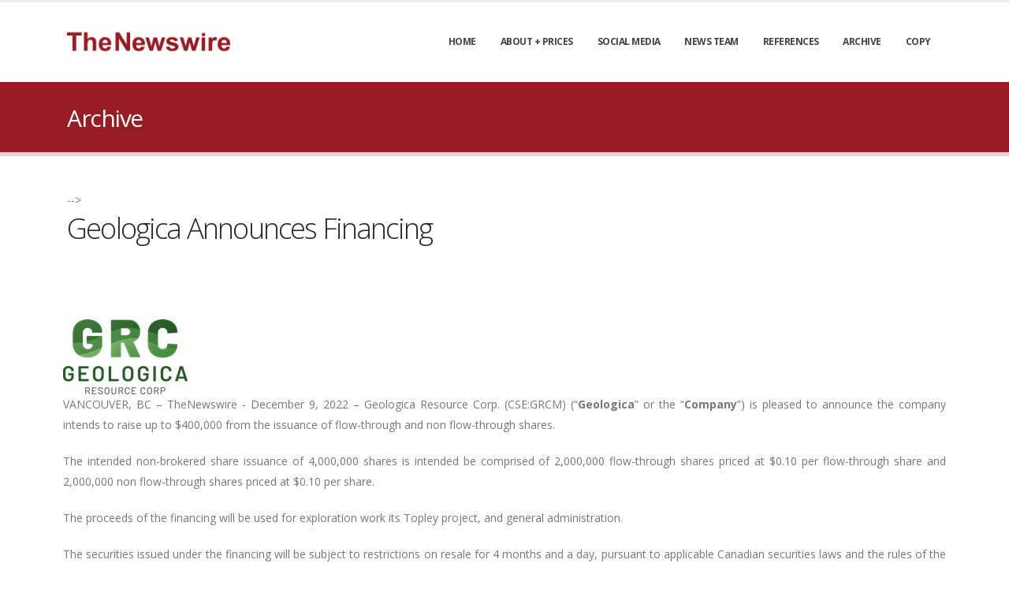

--- FILE ---
content_type: text/html; charset=UTF-8
request_url: https://thenewswire.com/press-releases?id=1Be9Fym62
body_size: 5836
content:
<!DOCTYPE html>
<html>
<head>

  <!-- Basic -->
  <meta charset="utf-8">
  <meta http-equiv="X-UA-Compatible" content="IE=edge">

    <!-- Global site tag (gtag.js) - Google Analytics -->
<script async src="https://www.googletagmanager.com/gtag/js?id=G-G2SEJ6CNVW"></script>
<script>
  window.dataLayer = window.dataLayer || [];
  function gtag(){dataLayer.push(arguments);}
  gtag('js', new Date());

  gtag('config', 'G-G2SEJ6CNVW');
  
</script><meta charset="UTF-8">
<title>Geologica Announces Financing</title>
<link rel='stylesheet' href='https://thenewswire.com/catalyst/css/fonts/fontawesome/css/all.min.css'><script>
var pageMetaData = {
    "id": "1BQPFJ7wr",
    "title": "Archive | TheNewswire",
    "baseUrl": "https:\/\/thenewswire.com",
    "themeUrl": "https:\/\/thenewswire.com\/themes\/thenewswire",
    "basePath": "\/press-releases",
    "url": "https:\/\/thenewswire.com\/press-releases"
};
</script>
<meta name="robots" content="follow, index">
  <script src="https://thenewswire.com/themes/thenewswire/vendor/jquery/jquery.min.js"></script>

  <!-- Favicon -->
  <link rel="shortcut icon" href="img/favicon.ico" type="image/x-icon" />
  <link rel="apple-touch-icon" href="img/apple-touch-icon.png">

  <!-- Mobile Metas -->
  <meta name="viewport" content="width=device-width, initial-scale=1, minimum-scale=1.0, shrink-to-fit=no">

  <!-- Web Fonts  -->
  <link href="https://fonts.googleapis.com/css?family=Open+Sans:300,400,600,700,800%7CShadows+Into+Light%7CPlayfair+Display:400" rel="stylesheet" type="text/css">

  <!-- Vendor CSS -->
  <link rel="stylesheet" href="https://thenewswire.com/themes/thenewswire/vendor/bootstrap/css/bootstrap.min.css">
  <link rel="stylesheet" href="https://thenewswire.com/themes/thenewswire/vendor/fontawesome-free/css/all.min.css">
  <link rel="stylesheet" href="https://thenewswire.com/themes/thenewswire/vendor/animate/animate.min.css">
  <link rel="stylesheet" href="https://thenewswire.com/themes/thenewswire/vendor/simple-line-icons/css/simple-line-icons.min.css">
  <link rel="stylesheet" href="https://thenewswire.com/themes/thenewswire/vendor/owl.carousel/assets/owl.carousel.min.css">
  <link rel="stylesheet" href="https://thenewswire.com/themes/thenewswire/vendor/owl.carousel/assets/owl.theme.default.min.css">
  <link rel="stylesheet" href="https://thenewswire.com/themes/thenewswire/vendor/magnific-popup/magnific-popup.min.css">
  <script src="https://cdn.jsdelivr.net/npm/chart.js@4.4.0/dist/chart.umd.min.js"></script>
  <!-- Revolution Slider Addon - Typewriter -->
  <link rel="stylesheet" type="text/css" href="https://thenewswire.com/themes/thenewswire/vendor/rs-plugin/revolution-addons/typewriter/css/typewriter.css" />

  <!-- Theme CSS -->
  <link rel="stylesheet" href="https://thenewswire.com/themes/thenewswire/css/theme.css">
  <link rel="stylesheet" href="https://thenewswire.com/themes/thenewswire/css/theme-elements.css">
  <link rel="stylesheet" href="https://thenewswire.com/themes/thenewswire/css/theme-blog.css">
  <link rel="stylesheet" href="https://thenewswire.com/themes/thenewswire/css/theme-shop.css">

  <!-- Current Page CSS -->
  <link rel="stylesheet" href="https://thenewswire.com/themes/thenewswire/vendor/rs-plugin/css/settings.css">
  <link rel="stylesheet" href="https://thenewswire.com/themes/thenewswire/vendor/rs-plugin/css/layers.css">
  <link rel="stylesheet" href="https://thenewswire.com/themes/thenewswire/vendor/rs-plugin/css/navigation.css">

  <!-- Demo CSS -->


  <!-- Skin CSS -->
  <link rel="stylesheet" href="https://thenewswire.com/themes/thenewswire/css/skins/skin-thenewswire.css">

  <!-- Theme Custom CSS -->
  <link rel="stylesheet" href="https://thenewswire.com/themes/thenewswire/css/custom.css?v=2">

  <!-- Head Libs -->
  <script src="https://thenewswire.com/themes/thenewswire/vendor/modernizr/modernizr.min.js"></script>

  <!-- NEEDED TO MAKE THE FORMS WORK PROPERLY -->
  <script src="https://thenewswire.com/catalyst/js/lib/ractive.js"></script>
  <script src="https://thenewswire.com/catalyst/js/lib/promise.min.js"></script>
  <script src="https://thenewswire.com/catalyst/js/api.js"></script>
  <script src="https://thenewswire.com/catalyst/js/helpers.js"></script>

</head>
<body>

	<div class="body">
		<header id="header" class="header-effect-shrink" data-plugin-options="{'stickyEnabled': true, 'stickyEffect': 'shrink', 'stickyEnableOnBoxed': true, 'stickyEnableOnMobile': true, 'stickyChangeLogo': true, 'stickyStartAt': 30, 'stickyHeaderContainerHeight': 70}" style="height: 104px;">
  <div class="header-body" style="position: fixed;">
    <div class="header-container container" style="height: 100px;">
      <div class="header-row">
        <div class="header-column">
          <div class="header-row">
            <div class="header-logo" style="width: 100px; height: 48px;">
              <a href="/home">
                <img alt="Logo" data-sticky-height="40" src="https://thenewswire.com/themes/thenewswire/img/logo-red.png" height="48">
              </a>
            </div>
          </div>
        </div>
        <div class="header-column justify-content-end">
          <div class="header-row">
            <div class="header-nav header-nav-line header-nav-top-line header-nav-top-line-with-border order-2 order-lg-1">
              <div data-is-empty='false' data-is-sticky='true' data-cell='main-navigation-new' data-cell-id='1k98FPYoD' data-widget-id='1LymFp0wp' data-cell-is-multiple='false' data-container-type='page' class='header-nav-main header-nav-main-mobile-dark header-nav-main-square header-nav-main-dropdown-no-borders header-nav-main-effect-2 header-nav-main-sub-effect-1'><nav class='collapse'><ul class='nav nav-pills' id='mainNav'><li class=''><a class='dropdown-item dropdown-toggle' href='https://thenewswire.com/home' target='_self'>Home</a></li><li class=''><a class='dropdown-item dropdown-toggle' href='https://thenewswire.com/aboutprices' target='_self'>About + Prices</a></li><li class=''><a class='dropdown-item dropdown-toggle' href='https://thenewswire.com/social' target='_self'>Social Media</a></li><li class=''><a class='dropdown-item dropdown-toggle' href='https://thenewswire.com/news-team' target='_self'>News Team</a></li><li class=''><a class='dropdown-item dropdown-toggle' href='https://thenewswire.com/references' target='_self'>References</a></li><li class='active'><a class='dropdown-item dropdown-toggle' href='https://thenewswire.com/press-releases' target='_self'>Archive</a></li><li class=''><a class='dropdown-item dropdown-toggle' href='https://thenewswire.com/story' target='_self'>Copy</a></li></ul></nav></div>            </div>
            <button class="btn header-btn-collapse-nav" data-toggle="collapse" data-target=".header-nav-main nav" onclick="javascript:void(0)">
              <i class="fas fa-bars"></i>
            </button>
          </div>

        </div>
      </div>
    </div>
  </div>

</header>

		<div role="main" class="main">

			<section class="page-header page-header-classic">
				<div class="container">
					<!--div class="row">
							<div class="col">
								<ul class="breadcrumb">
									<li><a href="#">Home</a></li>
									<li class="active">Pages</li>
								</ul>
							</div>
						</div-->
					<div class="row">
						<div class="col p-static">
							<h1 data-title-border><div data-is-empty='false' data-is-sticky='false' data-cell='pageTitle' data-cell-id='1kEjF74pZ' data-widget-id='' data-cell-is-multiple='false' data-container-type='page' >Archive</div></h1>

						</div>
					</div>
				</div>
			</section>

			<div id='content-container' class="container py-2">

				<div class="row">

					<div class="col">

						<div data-cell-multiple-wrap="content"><div data-is-empty='false' data-is-sticky='false' data-cell='content' data-cell-id='1AlpFgmxJ' data-widget-id='1BNMFDMXe' data-cell-is-multiple='true' data-container-type='page' >
<!-- <div class='row'>
  <div class="col text-xs-right">
    <script type="text/javascript">
      var switchTo5x = true;
    </script>
    <!-- <script type="text/javascript" id="st_insights_js" src="https://ws.sharethis.com/button/buttons.js?publisher=69cdda02-2fd3-4c2d-9a16-739cee44289f"></script>
    <script type="text/javascript">
      stLight.options({
        publisher: "69cdda02-2fd3-4c2d-9a16-739cee44289f",
        doNotHash: false,
        doNotCopy: false,
        hashAddressBar: false
      });
    </script> -->
    <!-- <div>
      Share this story:<br>
      <span class='st_sharethis_large' displayText='ShareThis'></span>
      <span class='st_facebook_large' displayText='Facebook'></span>
      <span class='st_twitter_large' displayText='Tweet'></span>
      <span class='st_linkedin_large' displayText='LinkedIn'></span>
      <span class='st_googleplus_large' displayText='Google +'></span>
      <span class='st_email_large' displayText='Email'></span>
    </div> -->
  </div>
</div> -->
<div class="row">
  <div class="col text-xs-center">
          <h1>Geologica Announces Financing</h1>
        <br>
    <br>
  </div>
</div>
<div class="row">
      <div class="col-12 press-release">
      <table style='width:fit-content; border: none;'><tr style='background: none;'><td colspan='10' style='padding: 0; margin: 0; border: none; background: none;' valign='bottom'><a target='_blank' href='geologicaresource.com'><img src="https://thenewswire.com/data/tnw/clients/logos/1B2aFWzKO.png?t=1669224236" alt="Geologica Resource Corp" /></a></td></tr><tr style='background: none;'><td style='padding: 0; margin: 0; border: none; background: none;'></td></tr></table>
<p style='text-align:justify; '>
<span style=''>VANCOUVER, BC – </span><span style=''>TheNewswire -</span><span style=''> December 9, 2022 –</span> <span style=''>Geologica Resource Corp. (CSE:GRCM) (“</span><span style='font-weight:bold; '>Geologica</span><span style=''>” or the “</span><span style='font-weight:bold; '>Company</span><span style=''>”) is pleased to announce the company intends to raise up to $400,000 from the issuance of flow-through and non flow-through shares.</span>
</p>

<p style='text-align:justify; '>
<span style=''>The intended non-brokered share issuance of 4,000,000 shares is intended be comprised of 2,000,000 flow-through shares priced at $0.10 per flow-through share and 2,000,000 non flow-through shares priced at $0.10 per share.</span>
</p>

<p style='text-align:justify; '>
<span style=''>The proceeds of the financing will be used for exploration work its Topley project, and general administration.</span>
</p>

<p style='text-align:justify; '>
<span style=''>The securities issued under the financing will be subject to restrictions on resale for 4 months and a day, pursuant to applicable Canadian securities laws and the rules of the Canadian Securities Exchange.</span>
</p>

<p style='text-align:justify; '>
<span style='font-weight:bold; '>About Geologica Resource Corp.</span>
</p>

<p style='text-align:justify; '>
<span style=''>Geologica Resource Corp. is a mineral explorer, building shareholder value through the acquisition of projects with significant technical merit. The Company has an option agreement and a purchase agreement for 100% of the mineral claims known as the Topley Project, located in central British Columbia. </span>
</p>

<p style='text-align:justify; '>
<span style=''>Further information on Geologica Resource Corp. can be found on the Company’s website </span>
</p>
 
<p style='text-align:justify; '>
<a href='https://geologicaresource.com/' target='_blank'><span style=''>https://geologicaresource.com/</span></a><span style=''> and on SEDAR at </span>
</p>
 
<p style='text-align:justify; '>
<a href='https://www.sedar.com/DisplayCompanyDocuments.do?lang=EN&amp;issuerNo=00039876' target='_blank'><span style=''>https://www.sedar.com/DisplayCompanyDocuments.do?lang=EN&amp;issuerNo=00039876</span></a>
</p>
 
<p style='text-align:justify; '>
<span style='font-weight:bold; '>Doug Unwin</span>
</p>

<p style='text-align:justify; '>
<span style=''>President &amp; CEO</span>
</p>

<p style='text-align:justify; '>
<span style=''>(604) 762-5355</span>
</p>

<p style='text-align:justify; '>
<a href='mailto:doug.unwin@geologicaresource.com' target='_blank'><span style=''><span style=''>doug.unwin@geologicaresource.com</span></span></a>
</p>
 
<p style='text-align:justify; '>
<span style='font-weight:bold; '>Forward-Looking Statements</span>
</p>

<p style='text-align:justify; '>
<span style='font-style:italic; '>This news release contains forward-looking information which is not comprised of historical facts. Forward-looking information is characterized by words such as “plan”, “expect”, “ensuring”, “believe”, “anticipate”, “will”, “would” and other similar words, or statements that certain events or conditions “may” or “will” occur. </span> <span style='font-style:italic; '>In particular, this news release contains forward-looking information pertaining to the expected timing for the commencement of trading of the Shares on the CSE, the exercise of the Over‐Allotment Option and the Company’s plans and objectives with respect to the Topley Project. Forward-looking information involves risks, uncertainties and other factors that could cause actual events, results, and opportunities to differ materially from those expressed or implied by such forward-looking information. Factors that could cause actual results to differ materially from such forward-looking information include, but are not limited to, changes in the state of equity and debt markets, fluctuations in commodity prices, delays in obtaining required regulatory or governmental approvals, environmental risks, limitations on insurance coverage, failure to obtain all necessary regulatory approvals, risks related to the ongoing COVID-19 pandemic and its impact on the Company, risks and uncertainties inherent in the exploration and development of mineral properties, and other risk factors set forth in the long-form prospectus of the Company dated July 22, 2022 under the heading “Risk Factors”, a copy of which is available on the Company’s SEDAR profile at www.sedar.com. Forward-looking information in this news release is based on the opinions and assumptions of management considered reasonable as of the date hereof, including, but not limited to, the assumption that general business and economic conditions will not change in a materially adverse manner. Although the Company believes that the assumptions and factors used in preparing the forward-looking information in </span><span style='font-style:italic; '>this news release are reasonable, undue reliance should not be placed on such information. The Company disclaims any intention or obligation to update or revise any forward-looking information, other than as required by applicable securities laws.</span>
</p>
     </div>
    
</div>
</div>
</div>
</div></div></div>
					</div>

				</div>

			</div>

		</div>

		<footer id="footer" class="mt-0">
				<div class="container my-4">
					<div class="row py-5">
						<div class="col-md-6 col-lg-3 mb-5 mb-lg-0">
							<h5 class="text-5 text-transform-none font-weight-semibold text-color-light mb-4">Contact Details</h5>
							<p class="text-4 mb-0">Corporate Head Office:</p>
							<p class="text-4 mb-0">PO Box 1971</p>
							<p class="text-4 mb-0">Cochrane, AB T4C1B7</p>
							
						</div>
						<div class="col-md-6 col-lg-3 mb-5 mb-lg-0">
							<h5 class="text-5 text-transform-none font-weight-semibold text-color-light mb-4">Opening Hours 24/7</h5>
							<!--p class="text-4 mb-0">Mon-Fri: <span class="text-color-light">8:30 am to 5:00 pm</span></p>
							<p class="text-4 mb-0">Saturday: <span class="text-color-light">9:30 am to 1:00 pm</span></p>
							<p class="text-4 mb-0">Sunday: <span class="text-color-light">Closed</span></p-->
						</div>
						<div class="col-md-6 col-lg-3 mb-5 mb-lg-0">
							<h5 class="text-5 text-transform-none font-weight-semibold text-color-light mb-4">Call Us Now</h5>
							<p class="text-7 text-color-light font-weight-bold mb-2"><a href="tel:8774566241">(877) 456 6241</a></p>
							<!-- p class="text-4 mb-0">Sales: <span class="text-color-light">(800) 123 4568</span></p -->
						</div>
						<div class="col-md-6 col-lg-3">
							<h5 class="text-5 text-transform-none font-weight-semibold text-color-light mb-4">Social Media</h5>
							<ul class="footer-social-icons social-icons m-0">
								<!-- li class="social-icons-facebook"><a href="http://www.facebook.com/" target="_blank" title="Facebook"><i class="fab fa-facebook-f"></i></a></li-->
								<li class="social-icons-twitter"><a href="https://twitter.com/TheNewswireCom" target="_blank" title="Twitter"><i class="fab fa-twitter"></i></a></li>
								<li class="social-icons-linkedin"><a href="https://www.linkedin.com/company/thenewswire-com/?viewAsMember=true" target="_blank" title="Linkedin"><i class="fab fa-linkedin-in"></i></a></li>
							</ul>
						</div>
					</div>
				</div>
				<div class="container">
					<div class="footer-copyright footer-copyright-style-2 pb-4">
						<div class="py-2">
							<div class="row py-4">
								<div class="col d-flex align-items-center justify-content-center mb-4 mb-lg-0">
									<p>© Copyright TheNewswire 2020 - . All Rights Reserved.</p>
								</div>
							</div>
						</div>
					</div>
				</div>
			</footer>	</div>

	<!-- Vendor -->

	<script src="https://thenewswire.com/themes/thenewswire/vendor/jquery.appear/jquery.appear.min.js"></script>
	<script src="https://thenewswire.com/themes/thenewswire/vendor/jquery.easing/jquery.easing.min.js"></script>
	<script src="https://thenewswire.com/themes/thenewswire/vendor/jquery.cookie/jquery.cookie.min.js"></script>
	<script src="https://thenewswire.com/themes/thenewswire/vendor/popper/umd/popper.min.js"></script>
	<script src="https://thenewswire.com/themes/thenewswire/vendor/bootstrap/js/bootstrap.min.js"></script>
	<script src="https://thenewswire.com/themes/thenewswire/vendor/common/common.min.js"></script>
	<script src="https://thenewswire.com/themes/thenewswire/vendor/jquery.validation/jquery.validate.min.js"></script>
	<script src="https://thenewswire.com/themes/thenewswire/vendor/jquery.easy-pie-chart/jquery.easypiechart.min.js"></script>
	<script src="https://thenewswire.com/themes/thenewswire/vendor/jquery.gmap/jquery.gmap.min.js"></script>
	<script src="https://thenewswire.com/themes/thenewswire/vendor/jquery.lazyload/jquery.lazyload.min.js"></script>
	<script src="https://thenewswire.com/themes/thenewswire/vendor/isotope/jquery.isotope.min.js"></script>
	<script src="https://thenewswire.com/themes/thenewswire/vendor/owl.carousel/owl.carousel.min.js"></script>
	<script src="https://thenewswire.com/themes/thenewswire/vendor/magnific-popup/jquery.magnific-popup.min.js"></script>
	<script src="https://thenewswire.com/themes/thenewswire/vendor/vide/jquery.vide.min.js"></script>
	<script src="https://thenewswire.com/themes/thenewswire/vendor/vivus/vivus.min.js"></script>

	<!-- Theme Base, Components and Settings -->
	<script src="https://thenewswire.com/themes/thenewswire/js/theme.js"></script>

	<!-- Theme Custom -->
	<script src="https://thenewswire.com/themes/thenewswire/js/custom.js"></script>

	<!-- Theme Initialization Files -->
	<script src="https://thenewswire.com/themes/thenewswire/js/theme.init.js"></script>

	<!-- Google Analytics: Change UA-XXXXX-X to be your site's ID. Go to http://www.google.com/analytics/ for more information.
		<script>
			(function(i,s,o,g,r,a,m){i['GoogleAnalyticsObject']=r;i[r]=i[r]||function(){
			(i[r].q=i[r].q||[]).push(arguments)},i[r].l=1*new Date();a=s.createElement(o),
			m=s.getElementsByTagName(o)[0];a.async=1;a.src=g;m.parentNode.insertBefore(a,m)
			})(window,document,'script','//www.google-analytics.com/analytics.js','ga');
		
			ga('create', 'UA-12345678-1', 'auto');
			ga('send', 'pageview');
		</script>
		 -->
		<script>
		var anchors = document.getElementsByTagName('a');
		for (var i = 0; i < anchors.length; i++) {
			anchors[i].href = anchors[i].href.replace('%3C?=%20$release-%3Eid%20?%3E', new URL(window.location).searchParams.get('id'));
		}
	</script>
	</body> </html>

--- FILE ---
content_type: application/javascript
request_url: https://thenewswire.com/catalyst/js/api.js
body_size: 770
content:

// api(string, object, function, function) =>
var apiCall = function(uri, method, params, setError) {
  console.log(uri, method, params);
  var setError = setError || function(arg1, error) { if(error) { console.error(error); } };

  setError('errors', null);
  return new Promise(function(resolve, reject) {
    var xmlhttp = new XMLHttpRequest();

    xmlhttp.onreadystatechange = function() {
      var errorMessage = null;
      
      if(xmlhttp.readyState === 4) {
        try {
          var data = JSON.parse(xmlhttp.responseText);
          
          switch(xmlhttp.status) {
            case 200:
              if(!data.error) {
                resolve(data.results);
              } else {
                errorMessage = data.error || "There was an error but no error message came back from the API. Details have been sent to the system administrator. We apologise for any inconvenience.";
              }

            break;
            case 400:
              var errorMessage = data.message || '400: Bad request';
            break;
            case 403:
              var errorMessage = data.error || "Access denied";
            break;
            case 409:
              var errorMessage = data.error || "Conflict";
            break;
            case 500:
              var errorMessage = data.error || "There was an error but no error message came back from the API. Details have been sent to the system administrator. We apologise for any inconvenience.";
            break;
            default:
              errorMessage = data.error || "The server unexpectedly returned a status of " + xmlhttp.status + "; Details have been sent to the system administrator. We apologise for any inconvenience."
            break;
          }
        } catch(e) {
          errorMessage = "An unhandled exception has occurred. Details have been sent to the system administrator. We apologise for any inconvenience.";
        }
        
        if(errorMessage) {
          e = {
            uri: uri,
            status: xmlhttp.status,
            readyState: xmlhttp.readyState,
            params: params,
            response: xmlhttp.responseText,
            message: errorMessage
          };

          setError('errors', [e]);
          reject(e);
        }

        xmlhttp = null;
      }
    };

    xmlhttp.open(method, uri, true);

    if(params instanceof FormData) {
      //don't set this :)
      //xmlhttp.setRequestHeader("Content-Type", "multipart/form-data");
    } else {
      xmlhttp.setRequestHeader("Content-Type", "application/json");
      params = JSON.stringify(params);
    }
    
    xmlhttp.send(params);
  });
};

var api = apiCall;
